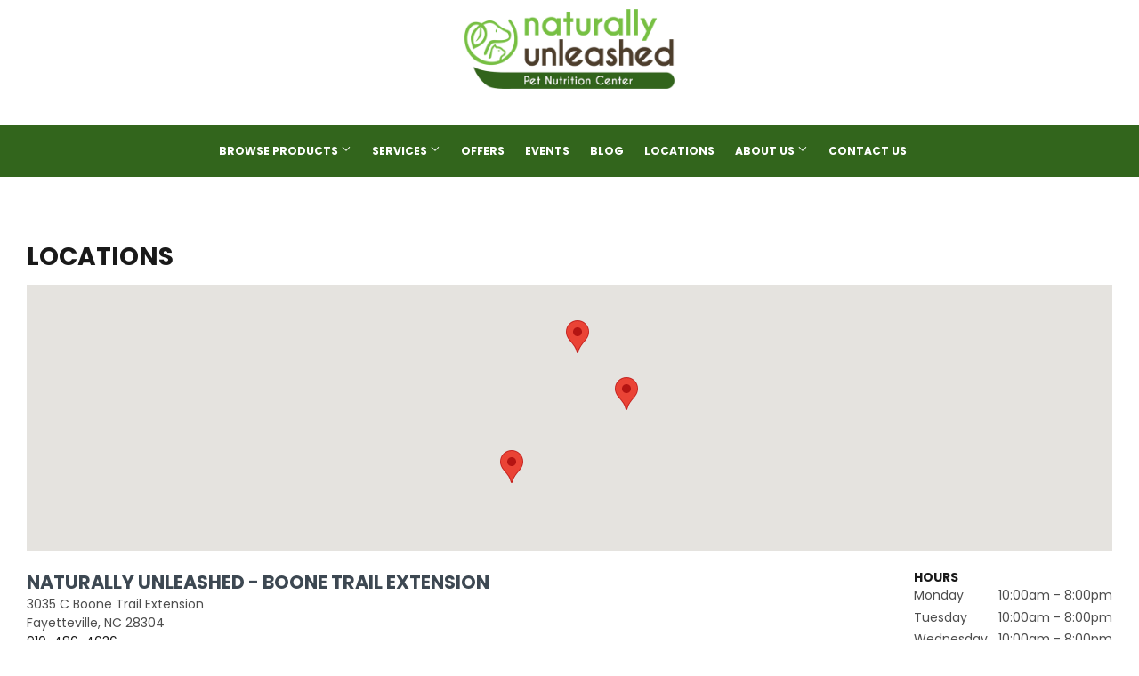

--- FILE ---
content_type: text/html; charset=utf-8
request_url: https://naturallyunleashed.com/a/pages/locations
body_size: 18144
content:
<!doctype html>
  <html class="no-touch no-js" lang="en">  
  <head>
  
    <script>(function(H){H.className=H.className.replace(/\bno-js\b/,'js')})(document.documentElement)</script>
    <!-- Basic page needs ================================================== -->
    <meta charset="utf-8">
    <meta http-equiv="X-UA-Compatible" content="IE=edge,chrome=1">
  
    
    <link rel="shortcut icon" href="//naturallyunleashed.com/cdn/shop/files/favicon_32x32.png?v=1646434668" type="image/png" />
    
  
      <!-- Title and description ================================================== --><title>
      
          
              Locations - Fayetteville, NC - Naturally Unleashed
      
      </title> 
  
    
  
    <!-- Product meta ================================================== -->
    <!-- /snippets/social-meta-tags.liquid -->




<meta property="og:site_name" content="Naturally Unleashed">
<meta property="og:url" content="https://naturallyunleashed.com/a/pages/locations">
<meta property="og:title" content="Naturally Unleashed">
<meta property="og:type" content="website">
<meta property="og:description" content="Naturally Unleashed">







<meta name="twitter:card" content="summary_large_image">
<meta name="twitter:title" content="Naturally Unleashed">
<meta name="twitter:description" content="Naturally Unleashed">

  
    <!-- Helpers ================================================== -->
    <link rel="canonical" href="https://naturallyunleashed.com/a/pages/locations">
    <meta name="viewport" content="width=device-width,initial-scale=1">
  
    <!-- CSS ================================================== -->
    <link href="//naturallyunleashed.com/cdn/shop/t/14/assets/theme.scss.css?v=121644500192476913111767634025" rel="stylesheet" type="text/css" media="all" />
  
    <!-- Shopify 2.0 Filters ================================================== -->
    <link href="//naturallyunleashed.com/cdn/shop/t/14/assets/nucleus-filters.css?v=18741491638300058381755233427" rel="stylesheet" type="text/css" media="all" />
    
    
    
    <!-- Font Awesome Pack ================================================== --> 
    <link rel="stylesheet" href="https://stackpath.bootstrapcdn.com/font-awesome/4.7.0/css/font-awesome.min.css">
    <script src="https://kit.fontawesome.com/ed3a46a42c.js" crossorigin="anonymous"></script>
    
    
    <!-- Slick CSS ================================================== -->
    <link href="//naturallyunleashed.com/cdn/shop/t/14/assets/slick.css?v=110957150458383492611708124483" rel="stylesheet" type="text/css" media="all" />
    <link href="//naturallyunleashed.com/cdn/shop/t/14/assets/slick-theme.css?v=50117490050685599561755233417" rel="stylesheet" type="text/css" media="all" />
    
    
    <!-- Header hook for plugins ================================================== -->
    <script>window.performance && window.performance.mark && window.performance.mark('shopify.content_for_header.start');</script><meta name="google-site-verification" content="2l7f9oUTnX8SkoDOw1G90qFNZpIbdR1o9id7MSGNnUw">
<meta id="shopify-digital-wallet" name="shopify-digital-wallet" content="/25599322/digital_wallets/dialog">
<link rel="alternate" hreflang="x-default" href="https://naturallyunleashed.com/a/pages/locations">
<link rel="alternate" hreflang="en" href="https://naturallyunleashed.com/a/pages/locations">
<link rel="alternate" hreflang="en-CA" href="https://naturallyunleashed.com/en-ca/a/pages/locations">
<script async="async" src="/checkouts/internal/preloads.js?locale=en-US"></script>
<script id="shopify-features" type="application/json">{"accessToken":"40dadba6283017b1eb09f0286b10d4e2","betas":["rich-media-storefront-analytics"],"domain":"naturallyunleashed.com","predictiveSearch":true,"shopId":25599322,"locale":"en"}</script>
<script>var Shopify = Shopify || {};
Shopify.shop = "naturally-unleashed.myshopify.com";
Shopify.locale = "en";
Shopify.currency = {"active":"USD","rate":"1.0"};
Shopify.country = "US";
Shopify.theme = {"name":"[Replica] Nucleus 2.1 (Autosync)","id":140655952111,"schema_name":"Supply","schema_version":"8.9.15","theme_store_id":null,"role":"main"};
Shopify.theme.handle = "null";
Shopify.theme.style = {"id":null,"handle":null};
Shopify.cdnHost = "naturallyunleashed.com/cdn";
Shopify.routes = Shopify.routes || {};
Shopify.routes.root = "/";</script>
<script type="module">!function(o){(o.Shopify=o.Shopify||{}).modules=!0}(window);</script>
<script>!function(o){function n(){var o=[];function n(){o.push(Array.prototype.slice.apply(arguments))}return n.q=o,n}var t=o.Shopify=o.Shopify||{};t.loadFeatures=n(),t.autoloadFeatures=n()}(window);</script>
<script defer="defer" async type="module" src="//naturallyunleashed.com/cdn/shopifycloud/shop-js/modules/v2/client.init-shop-cart-sync_C5BV16lS.en.esm.js"></script>
<script defer="defer" async type="module" src="//naturallyunleashed.com/cdn/shopifycloud/shop-js/modules/v2/chunk.common_CygWptCX.esm.js"></script>
<script type="module">
  await import("//naturallyunleashed.com/cdn/shopifycloud/shop-js/modules/v2/client.init-shop-cart-sync_C5BV16lS.en.esm.js");
await import("//naturallyunleashed.com/cdn/shopifycloud/shop-js/modules/v2/chunk.common_CygWptCX.esm.js");

  window.Shopify.SignInWithShop?.initShopCartSync?.({"fedCMEnabled":true,"windoidEnabled":true});

</script>
<script>(function() {
  var isLoaded = false;
  function asyncLoad() {
    if (isLoaded) return;
    isLoaded = true;
    var urls = ["\/\/www.powr.io\/powr.js?powr-token=naturally-unleashed.myshopify.com\u0026external-type=shopify\u0026shop=naturally-unleashed.myshopify.com","https:\/\/www.improvedcontactform.com\/icf.js?shop=naturally-unleashed.myshopify.com","\/\/www.powr.io\/powr.js?powr-token=naturally-unleashed.myshopify.com\u0026external-type=shopify\u0026shop=naturally-unleashed.myshopify.com","\/\/www.powr.io\/powr.js?powr-token=naturally-unleashed.myshopify.com\u0026external-type=shopify\u0026shop=naturally-unleashed.myshopify.com","https:\/\/cdn.ordersify.com\/sdk\/productalerts-shopify.js?shop=naturally-unleashed.myshopify.com","https:\/\/cdn.one.store\/javascript\/dist\/1.0\/jcr-widget.js?account_id=shopify:naturally-unleashed.myshopify.com\u0026shop=naturally-unleashed.myshopify.com","https:\/\/chimpstatic.com\/mcjs-connected\/js\/users\/d1e430d457b4b7256fe7aac23\/9bde1d2fe4cb778b10d422897.js?shop=naturally-unleashed.myshopify.com"];
    for (var i = 0; i < urls.length; i++) {
      var s = document.createElement('script');
      s.type = 'text/javascript';
      s.async = true;
      s.src = urls[i];
      var x = document.getElementsByTagName('script')[0];
      x.parentNode.insertBefore(s, x);
    }
  };
  if(window.attachEvent) {
    window.attachEvent('onload', asyncLoad);
  } else {
    window.addEventListener('load', asyncLoad, false);
  }
})();</script>
<script id="__st">var __st={"a":25599322,"offset":-18000,"reqid":"bca62518-06e9-43fc-bfb2-8585e14b5865-1768810456","pageurl":"naturallyunleashed.com\/a\/pages\/locations","u":"2d7168d117c2"};</script>
<script>window.ShopifyPaypalV4VisibilityTracking = true;</script>
<script id="captcha-bootstrap">!function(){'use strict';const t='contact',e='account',n='new_comment',o=[[t,t],['blogs',n],['comments',n],[t,'customer']],c=[[e,'customer_login'],[e,'guest_login'],[e,'recover_customer_password'],[e,'create_customer']],r=t=>t.map((([t,e])=>`form[action*='/${t}']:not([data-nocaptcha='true']) input[name='form_type'][value='${e}']`)).join(','),a=t=>()=>t?[...document.querySelectorAll(t)].map((t=>t.form)):[];function s(){const t=[...o],e=r(t);return a(e)}const i='password',u='form_key',d=['recaptcha-v3-token','g-recaptcha-response','h-captcha-response',i],f=()=>{try{return window.sessionStorage}catch{return}},m='__shopify_v',_=t=>t.elements[u];function p(t,e,n=!1){try{const o=window.sessionStorage,c=JSON.parse(o.getItem(e)),{data:r}=function(t){const{data:e,action:n}=t;return t[m]||n?{data:e,action:n}:{data:t,action:n}}(c);for(const[e,n]of Object.entries(r))t.elements[e]&&(t.elements[e].value=n);n&&o.removeItem(e)}catch(o){console.error('form repopulation failed',{error:o})}}const l='form_type',E='cptcha';function T(t){t.dataset[E]=!0}const w=window,h=w.document,L='Shopify',v='ce_forms',y='captcha';let A=!1;((t,e)=>{const n=(g='f06e6c50-85a8-45c8-87d0-21a2b65856fe',I='https://cdn.shopify.com/shopifycloud/storefront-forms-hcaptcha/ce_storefront_forms_captcha_hcaptcha.v1.5.2.iife.js',D={infoText:'Protected by hCaptcha',privacyText:'Privacy',termsText:'Terms'},(t,e,n)=>{const o=w[L][v],c=o.bindForm;if(c)return c(t,g,e,D).then(n);var r;o.q.push([[t,g,e,D],n]),r=I,A||(h.body.append(Object.assign(h.createElement('script'),{id:'captcha-provider',async:!0,src:r})),A=!0)});var g,I,D;w[L]=w[L]||{},w[L][v]=w[L][v]||{},w[L][v].q=[],w[L][y]=w[L][y]||{},w[L][y].protect=function(t,e){n(t,void 0,e),T(t)},Object.freeze(w[L][y]),function(t,e,n,w,h,L){const[v,y,A,g]=function(t,e,n){const i=e?o:[],u=t?c:[],d=[...i,...u],f=r(d),m=r(i),_=r(d.filter((([t,e])=>n.includes(e))));return[a(f),a(m),a(_),s()]}(w,h,L),I=t=>{const e=t.target;return e instanceof HTMLFormElement?e:e&&e.form},D=t=>v().includes(t);t.addEventListener('submit',(t=>{const e=I(t);if(!e)return;const n=D(e)&&!e.dataset.hcaptchaBound&&!e.dataset.recaptchaBound,o=_(e),c=g().includes(e)&&(!o||!o.value);(n||c)&&t.preventDefault(),c&&!n&&(function(t){try{if(!f())return;!function(t){const e=f();if(!e)return;const n=_(t);if(!n)return;const o=n.value;o&&e.removeItem(o)}(t);const e=Array.from(Array(32),(()=>Math.random().toString(36)[2])).join('');!function(t,e){_(t)||t.append(Object.assign(document.createElement('input'),{type:'hidden',name:u})),t.elements[u].value=e}(t,e),function(t,e){const n=f();if(!n)return;const o=[...t.querySelectorAll(`input[type='${i}']`)].map((({name:t})=>t)),c=[...d,...o],r={};for(const[a,s]of new FormData(t).entries())c.includes(a)||(r[a]=s);n.setItem(e,JSON.stringify({[m]:1,action:t.action,data:r}))}(t,e)}catch(e){console.error('failed to persist form',e)}}(e),e.submit())}));const S=(t,e)=>{t&&!t.dataset[E]&&(n(t,e.some((e=>e===t))),T(t))};for(const o of['focusin','change'])t.addEventListener(o,(t=>{const e=I(t);D(e)&&S(e,y())}));const B=e.get('form_key'),M=e.get(l),P=B&&M;t.addEventListener('DOMContentLoaded',(()=>{const t=y();if(P)for(const e of t)e.elements[l].value===M&&p(e,B);[...new Set([...A(),...v().filter((t=>'true'===t.dataset.shopifyCaptcha))])].forEach((e=>S(e,t)))}))}(h,new URLSearchParams(w.location.search),n,t,e,['guest_login'])})(!0,!0)}();</script>
<script integrity="sha256-4kQ18oKyAcykRKYeNunJcIwy7WH5gtpwJnB7kiuLZ1E=" data-source-attribution="shopify.loadfeatures" defer="defer" src="//naturallyunleashed.com/cdn/shopifycloud/storefront/assets/storefront/load_feature-a0a9edcb.js" crossorigin="anonymous"></script>
<script data-source-attribution="shopify.dynamic_checkout.dynamic.init">var Shopify=Shopify||{};Shopify.PaymentButton=Shopify.PaymentButton||{isStorefrontPortableWallets:!0,init:function(){window.Shopify.PaymentButton.init=function(){};var t=document.createElement("script");t.src="https://naturallyunleashed.com/cdn/shopifycloud/portable-wallets/latest/portable-wallets.en.js",t.type="module",document.head.appendChild(t)}};
</script>
<script data-source-attribution="shopify.dynamic_checkout.buyer_consent">
  function portableWalletsHideBuyerConsent(e){var t=document.getElementById("shopify-buyer-consent"),n=document.getElementById("shopify-subscription-policy-button");t&&n&&(t.classList.add("hidden"),t.setAttribute("aria-hidden","true"),n.removeEventListener("click",e))}function portableWalletsShowBuyerConsent(e){var t=document.getElementById("shopify-buyer-consent"),n=document.getElementById("shopify-subscription-policy-button");t&&n&&(t.classList.remove("hidden"),t.removeAttribute("aria-hidden"),n.addEventListener("click",e))}window.Shopify?.PaymentButton&&(window.Shopify.PaymentButton.hideBuyerConsent=portableWalletsHideBuyerConsent,window.Shopify.PaymentButton.showBuyerConsent=portableWalletsShowBuyerConsent);
</script>
<script data-source-attribution="shopify.dynamic_checkout.cart.bootstrap">document.addEventListener("DOMContentLoaded",(function(){function t(){return document.querySelector("shopify-accelerated-checkout-cart, shopify-accelerated-checkout")}if(t())Shopify.PaymentButton.init();else{new MutationObserver((function(e,n){t()&&(Shopify.PaymentButton.init(),n.disconnect())})).observe(document.body,{childList:!0,subtree:!0})}}));
</script>

<script>window.performance && window.performance.mark && window.performance.mark('shopify.content_for_header.end');</script>
  
    
    
  
    <script src="//naturallyunleashed.com/cdn/shop/t/14/assets/jquery-2.2.3.min.js?v=58211863146907186831708124353" type="text/javascript"></script>
    
    <!-- Slick JS ================================================== -->
    <script src="//naturallyunleashed.com/cdn/shop/t/14/assets/slick.min.js?v=64660063122997570531740091470" type="text/javascript"></script>
    
  
    <script src="//naturallyunleashed.com/cdn/shop/t/14/assets/lazysizes.min.js?v=8147953233334221341708124354" async="async"></script>
    <script src="//naturallyunleashed.com/cdn/shop/t/14/assets/vendor.js?v=20898211436179450461747878282" defer="defer"></script>
    <script src="//naturallyunleashed.com/cdn/shop/t/14/assets/theme.js?v=96385983037600549501767634024" defer="defer"></script>
    
    <style>
      .mortar-item {
        box-shadow:none; 
      }
    </style>
    
  
    
     <!-- Updated Script tag to enable the custom popup (the Jquery version of this plugin is deprecated, I had to source this from cloudflare to avoid needing to rewrite the Jquery to ES6 JavaScript -->
    <script type="text/javascript" src="https://cdnjs.cloudflare.com/ajax/libs/jquery-cookie/1.4.1/jquery.cookie.min.js"></script>
    <!--  End -->
   
  
    
    
    
    
     <script src="https://cdn.jsdelivr.net/npm/handlebars@4.7.7/dist/handlebars.min.js"></script>
    
    
    
  
    
  
    
  <link href="https://monorail-edge.shopifysvc.com" rel="dns-prefetch">
<script>(function(){if ("sendBeacon" in navigator && "performance" in window) {try {var session_token_from_headers = performance.getEntriesByType('navigation')[0].serverTiming.find(x => x.name == '_s').description;} catch {var session_token_from_headers = undefined;}var session_cookie_matches = document.cookie.match(/_shopify_s=([^;]*)/);var session_token_from_cookie = session_cookie_matches && session_cookie_matches.length === 2 ? session_cookie_matches[1] : "";var session_token = session_token_from_headers || session_token_from_cookie || "";function handle_abandonment_event(e) {var entries = performance.getEntries().filter(function(entry) {return /monorail-edge.shopifysvc.com/.test(entry.name);});if (!window.abandonment_tracked && entries.length === 0) {window.abandonment_tracked = true;var currentMs = Date.now();var navigation_start = performance.timing.navigationStart;var payload = {shop_id: 25599322,url: window.location.href,navigation_start,duration: currentMs - navigation_start,session_token,page_type: ""};window.navigator.sendBeacon("https://monorail-edge.shopifysvc.com/v1/produce", JSON.stringify({schema_id: "online_store_buyer_site_abandonment/1.1",payload: payload,metadata: {event_created_at_ms: currentMs,event_sent_at_ms: currentMs}}));}}window.addEventListener('pagehide', handle_abandonment_event);}}());</script>
<script id="web-pixels-manager-setup">(function e(e,d,r,n,o){if(void 0===o&&(o={}),!Boolean(null===(a=null===(i=window.Shopify)||void 0===i?void 0:i.analytics)||void 0===a?void 0:a.replayQueue)){var i,a;window.Shopify=window.Shopify||{};var t=window.Shopify;t.analytics=t.analytics||{};var s=t.analytics;s.replayQueue=[],s.publish=function(e,d,r){return s.replayQueue.push([e,d,r]),!0};try{self.performance.mark("wpm:start")}catch(e){}var l=function(){var e={modern:/Edge?\/(1{2}[4-9]|1[2-9]\d|[2-9]\d{2}|\d{4,})\.\d+(\.\d+|)|Firefox\/(1{2}[4-9]|1[2-9]\d|[2-9]\d{2}|\d{4,})\.\d+(\.\d+|)|Chrom(ium|e)\/(9{2}|\d{3,})\.\d+(\.\d+|)|(Maci|X1{2}).+ Version\/(15\.\d+|(1[6-9]|[2-9]\d|\d{3,})\.\d+)([,.]\d+|)( \(\w+\)|)( Mobile\/\w+|) Safari\/|Chrome.+OPR\/(9{2}|\d{3,})\.\d+\.\d+|(CPU[ +]OS|iPhone[ +]OS|CPU[ +]iPhone|CPU IPhone OS|CPU iPad OS)[ +]+(15[._]\d+|(1[6-9]|[2-9]\d|\d{3,})[._]\d+)([._]\d+|)|Android:?[ /-](13[3-9]|1[4-9]\d|[2-9]\d{2}|\d{4,})(\.\d+|)(\.\d+|)|Android.+Firefox\/(13[5-9]|1[4-9]\d|[2-9]\d{2}|\d{4,})\.\d+(\.\d+|)|Android.+Chrom(ium|e)\/(13[3-9]|1[4-9]\d|[2-9]\d{2}|\d{4,})\.\d+(\.\d+|)|SamsungBrowser\/([2-9]\d|\d{3,})\.\d+/,legacy:/Edge?\/(1[6-9]|[2-9]\d|\d{3,})\.\d+(\.\d+|)|Firefox\/(5[4-9]|[6-9]\d|\d{3,})\.\d+(\.\d+|)|Chrom(ium|e)\/(5[1-9]|[6-9]\d|\d{3,})\.\d+(\.\d+|)([\d.]+$|.*Safari\/(?![\d.]+ Edge\/[\d.]+$))|(Maci|X1{2}).+ Version\/(10\.\d+|(1[1-9]|[2-9]\d|\d{3,})\.\d+)([,.]\d+|)( \(\w+\)|)( Mobile\/\w+|) Safari\/|Chrome.+OPR\/(3[89]|[4-9]\d|\d{3,})\.\d+\.\d+|(CPU[ +]OS|iPhone[ +]OS|CPU[ +]iPhone|CPU IPhone OS|CPU iPad OS)[ +]+(10[._]\d+|(1[1-9]|[2-9]\d|\d{3,})[._]\d+)([._]\d+|)|Android:?[ /-](13[3-9]|1[4-9]\d|[2-9]\d{2}|\d{4,})(\.\d+|)(\.\d+|)|Mobile Safari.+OPR\/([89]\d|\d{3,})\.\d+\.\d+|Android.+Firefox\/(13[5-9]|1[4-9]\d|[2-9]\d{2}|\d{4,})\.\d+(\.\d+|)|Android.+Chrom(ium|e)\/(13[3-9]|1[4-9]\d|[2-9]\d{2}|\d{4,})\.\d+(\.\d+|)|Android.+(UC? ?Browser|UCWEB|U3)[ /]?(15\.([5-9]|\d{2,})|(1[6-9]|[2-9]\d|\d{3,})\.\d+)\.\d+|SamsungBrowser\/(5\.\d+|([6-9]|\d{2,})\.\d+)|Android.+MQ{2}Browser\/(14(\.(9|\d{2,})|)|(1[5-9]|[2-9]\d|\d{3,})(\.\d+|))(\.\d+|)|K[Aa][Ii]OS\/(3\.\d+|([4-9]|\d{2,})\.\d+)(\.\d+|)/},d=e.modern,r=e.legacy,n=navigator.userAgent;return n.match(d)?"modern":n.match(r)?"legacy":"unknown"}(),u="modern"===l?"modern":"legacy",c=(null!=n?n:{modern:"",legacy:""})[u],f=function(e){return[e.baseUrl,"/wpm","/b",e.hashVersion,"modern"===e.buildTarget?"m":"l",".js"].join("")}({baseUrl:d,hashVersion:r,buildTarget:u}),m=function(e){var d=e.version,r=e.bundleTarget,n=e.surface,o=e.pageUrl,i=e.monorailEndpoint;return{emit:function(e){var a=e.status,t=e.errorMsg,s=(new Date).getTime(),l=JSON.stringify({metadata:{event_sent_at_ms:s},events:[{schema_id:"web_pixels_manager_load/3.1",payload:{version:d,bundle_target:r,page_url:o,status:a,surface:n,error_msg:t},metadata:{event_created_at_ms:s}}]});if(!i)return console&&console.warn&&console.warn("[Web Pixels Manager] No Monorail endpoint provided, skipping logging."),!1;try{return self.navigator.sendBeacon.bind(self.navigator)(i,l)}catch(e){}var u=new XMLHttpRequest;try{return u.open("POST",i,!0),u.setRequestHeader("Content-Type","text/plain"),u.send(l),!0}catch(e){return console&&console.warn&&console.warn("[Web Pixels Manager] Got an unhandled error while logging to Monorail."),!1}}}}({version:r,bundleTarget:l,surface:e.surface,pageUrl:self.location.href,monorailEndpoint:e.monorailEndpoint});try{o.browserTarget=l,function(e){var d=e.src,r=e.async,n=void 0===r||r,o=e.onload,i=e.onerror,a=e.sri,t=e.scriptDataAttributes,s=void 0===t?{}:t,l=document.createElement("script"),u=document.querySelector("head"),c=document.querySelector("body");if(l.async=n,l.src=d,a&&(l.integrity=a,l.crossOrigin="anonymous"),s)for(var f in s)if(Object.prototype.hasOwnProperty.call(s,f))try{l.dataset[f]=s[f]}catch(e){}if(o&&l.addEventListener("load",o),i&&l.addEventListener("error",i),u)u.appendChild(l);else{if(!c)throw new Error("Did not find a head or body element to append the script");c.appendChild(l)}}({src:f,async:!0,onload:function(){if(!function(){var e,d;return Boolean(null===(d=null===(e=window.Shopify)||void 0===e?void 0:e.analytics)||void 0===d?void 0:d.initialized)}()){var d=window.webPixelsManager.init(e)||void 0;if(d){var r=window.Shopify.analytics;r.replayQueue.forEach((function(e){var r=e[0],n=e[1],o=e[2];d.publishCustomEvent(r,n,o)})),r.replayQueue=[],r.publish=d.publishCustomEvent,r.visitor=d.visitor,r.initialized=!0}}},onerror:function(){return m.emit({status:"failed",errorMsg:"".concat(f," has failed to load")})},sri:function(e){var d=/^sha384-[A-Za-z0-9+/=]+$/;return"string"==typeof e&&d.test(e)}(c)?c:"",scriptDataAttributes:o}),m.emit({status:"loading"})}catch(e){m.emit({status:"failed",errorMsg:(null==e?void 0:e.message)||"Unknown error"})}}})({shopId: 25599322,storefrontBaseUrl: "https://naturallyunleashed.com",extensionsBaseUrl: "https://extensions.shopifycdn.com/cdn/shopifycloud/web-pixels-manager",monorailEndpoint: "https://monorail-edge.shopifysvc.com/unstable/produce_batch",surface: "storefront-renderer",enabledBetaFlags: ["2dca8a86"],webPixelsConfigList: [{"id":"583237871","configuration":"{\"config\":\"{\\\"pixel_id\\\":\\\"AW-784948949\\\",\\\"target_country\\\":\\\"US\\\",\\\"gtag_events\\\":[{\\\"type\\\":\\\"page_view\\\",\\\"action_label\\\":\\\"AW-784948949\\\/C9u1CPiJ5pcBENW9pfYC\\\"},{\\\"type\\\":\\\"purchase\\\",\\\"action_label\\\":\\\"AW-784948949\\\/NTuECPuJ5pcBENW9pfYC\\\"},{\\\"type\\\":\\\"view_item\\\",\\\"action_label\\\":\\\"AW-784948949\\\/wmTfCLqK5pcBENW9pfYC\\\"},{\\\"type\\\":\\\"add_to_cart\\\",\\\"action_label\\\":\\\"AW-784948949\\\/A61MCL2K5pcBENW9pfYC\\\"},{\\\"type\\\":\\\"begin_checkout\\\",\\\"action_label\\\":\\\"AW-784948949\\\/LKJWCMCK5pcBENW9pfYC\\\"},{\\\"type\\\":\\\"search\\\",\\\"action_label\\\":\\\"AW-784948949\\\/WJb-CMOK5pcBENW9pfYC\\\"},{\\\"type\\\":\\\"add_payment_info\\\",\\\"action_label\\\":\\\"AW-784948949\\\/EEbICMaK5pcBENW9pfYC\\\"}],\\\"enable_monitoring_mode\\\":false}\"}","eventPayloadVersion":"v1","runtimeContext":"OPEN","scriptVersion":"b2a88bafab3e21179ed38636efcd8a93","type":"APP","apiClientId":1780363,"privacyPurposes":[],"dataSharingAdjustments":{"protectedCustomerApprovalScopes":["read_customer_address","read_customer_email","read_customer_name","read_customer_personal_data","read_customer_phone"]}},{"id":"160039151","configuration":"{\"pixel_id\":\"908441826011690\",\"pixel_type\":\"facebook_pixel\",\"metaapp_system_user_token\":\"-\"}","eventPayloadVersion":"v1","runtimeContext":"OPEN","scriptVersion":"ca16bc87fe92b6042fbaa3acc2fbdaa6","type":"APP","apiClientId":2329312,"privacyPurposes":["ANALYTICS","MARKETING","SALE_OF_DATA"],"dataSharingAdjustments":{"protectedCustomerApprovalScopes":["read_customer_address","read_customer_email","read_customer_name","read_customer_personal_data","read_customer_phone"]}},{"id":"78217455","eventPayloadVersion":"v1","runtimeContext":"LAX","scriptVersion":"1","type":"CUSTOM","privacyPurposes":["ANALYTICS"],"name":"Google Analytics tag (migrated)"},{"id":"shopify-app-pixel","configuration":"{}","eventPayloadVersion":"v1","runtimeContext":"STRICT","scriptVersion":"0450","apiClientId":"shopify-pixel","type":"APP","privacyPurposes":["ANALYTICS","MARKETING"]},{"id":"shopify-custom-pixel","eventPayloadVersion":"v1","runtimeContext":"LAX","scriptVersion":"0450","apiClientId":"shopify-pixel","type":"CUSTOM","privacyPurposes":["ANALYTICS","MARKETING"]}],isMerchantRequest: false,initData: {"shop":{"name":"Naturally Unleashed","paymentSettings":{"currencyCode":"USD"},"myshopifyDomain":"naturally-unleashed.myshopify.com","countryCode":"US","storefrontUrl":"https:\/\/naturallyunleashed.com"},"customer":null,"cart":null,"checkout":null,"productVariants":[],"purchasingCompany":null},},"https://naturallyunleashed.com/cdn","fcfee988w5aeb613cpc8e4bc33m6693e112",{"modern":"","legacy":""},{"shopId":"25599322","storefrontBaseUrl":"https:\/\/naturallyunleashed.com","extensionBaseUrl":"https:\/\/extensions.shopifycdn.com\/cdn\/shopifycloud\/web-pixels-manager","surface":"storefront-renderer","enabledBetaFlags":"[\"2dca8a86\"]","isMerchantRequest":"false","hashVersion":"fcfee988w5aeb613cpc8e4bc33m6693e112","publish":"custom","events":"[[\"page_viewed\",{}]]"});</script><script>
  window.ShopifyAnalytics = window.ShopifyAnalytics || {};
  window.ShopifyAnalytics.meta = window.ShopifyAnalytics.meta || {};
  window.ShopifyAnalytics.meta.currency = 'USD';
  var meta = {"page":{"requestId":"bca62518-06e9-43fc-bfb2-8585e14b5865-1768810456"}};
  for (var attr in meta) {
    window.ShopifyAnalytics.meta[attr] = meta[attr];
  }
</script>
<script class="analytics">
  (function () {
    var customDocumentWrite = function(content) {
      var jquery = null;

      if (window.jQuery) {
        jquery = window.jQuery;
      } else if (window.Checkout && window.Checkout.$) {
        jquery = window.Checkout.$;
      }

      if (jquery) {
        jquery('body').append(content);
      }
    };

    var hasLoggedConversion = function(token) {
      if (token) {
        return document.cookie.indexOf('loggedConversion=' + token) !== -1;
      }
      return false;
    }

    var setCookieIfConversion = function(token) {
      if (token) {
        var twoMonthsFromNow = new Date(Date.now());
        twoMonthsFromNow.setMonth(twoMonthsFromNow.getMonth() + 2);

        document.cookie = 'loggedConversion=' + token + '; expires=' + twoMonthsFromNow;
      }
    }

    var trekkie = window.ShopifyAnalytics.lib = window.trekkie = window.trekkie || [];
    if (trekkie.integrations) {
      return;
    }
    trekkie.methods = [
      'identify',
      'page',
      'ready',
      'track',
      'trackForm',
      'trackLink'
    ];
    trekkie.factory = function(method) {
      return function() {
        var args = Array.prototype.slice.call(arguments);
        args.unshift(method);
        trekkie.push(args);
        return trekkie;
      };
    };
    for (var i = 0; i < trekkie.methods.length; i++) {
      var key = trekkie.methods[i];
      trekkie[key] = trekkie.factory(key);
    }
    trekkie.load = function(config) {
      trekkie.config = config || {};
      trekkie.config.initialDocumentCookie = document.cookie;
      var first = document.getElementsByTagName('script')[0];
      var script = document.createElement('script');
      script.type = 'text/javascript';
      script.onerror = function(e) {
        var scriptFallback = document.createElement('script');
        scriptFallback.type = 'text/javascript';
        scriptFallback.onerror = function(error) {
                var Monorail = {
      produce: function produce(monorailDomain, schemaId, payload) {
        var currentMs = new Date().getTime();
        var event = {
          schema_id: schemaId,
          payload: payload,
          metadata: {
            event_created_at_ms: currentMs,
            event_sent_at_ms: currentMs
          }
        };
        return Monorail.sendRequest("https://" + monorailDomain + "/v1/produce", JSON.stringify(event));
      },
      sendRequest: function sendRequest(endpointUrl, payload) {
        // Try the sendBeacon API
        if (window && window.navigator && typeof window.navigator.sendBeacon === 'function' && typeof window.Blob === 'function' && !Monorail.isIos12()) {
          var blobData = new window.Blob([payload], {
            type: 'text/plain'
          });

          if (window.navigator.sendBeacon(endpointUrl, blobData)) {
            return true;
          } // sendBeacon was not successful

        } // XHR beacon

        var xhr = new XMLHttpRequest();

        try {
          xhr.open('POST', endpointUrl);
          xhr.setRequestHeader('Content-Type', 'text/plain');
          xhr.send(payload);
        } catch (e) {
          console.log(e);
        }

        return false;
      },
      isIos12: function isIos12() {
        return window.navigator.userAgent.lastIndexOf('iPhone; CPU iPhone OS 12_') !== -1 || window.navigator.userAgent.lastIndexOf('iPad; CPU OS 12_') !== -1;
      }
    };
    Monorail.produce('monorail-edge.shopifysvc.com',
      'trekkie_storefront_load_errors/1.1',
      {shop_id: 25599322,
      theme_id: 140655952111,
      app_name: "storefront",
      context_url: window.location.href,
      source_url: "//naturallyunleashed.com/cdn/s/trekkie.storefront.cd680fe47e6c39ca5d5df5f0a32d569bc48c0f27.min.js"});

        };
        scriptFallback.async = true;
        scriptFallback.src = '//naturallyunleashed.com/cdn/s/trekkie.storefront.cd680fe47e6c39ca5d5df5f0a32d569bc48c0f27.min.js';
        first.parentNode.insertBefore(scriptFallback, first);
      };
      script.async = true;
      script.src = '//naturallyunleashed.com/cdn/s/trekkie.storefront.cd680fe47e6c39ca5d5df5f0a32d569bc48c0f27.min.js';
      first.parentNode.insertBefore(script, first);
    };
    trekkie.load(
      {"Trekkie":{"appName":"storefront","development":false,"defaultAttributes":{"shopId":25599322,"isMerchantRequest":null,"themeId":140655952111,"themeCityHash":"12913044683561413380","contentLanguage":"en","currency":"USD","eventMetadataId":"3cde43be-e083-4908-bf39-3299e1e87742"},"isServerSideCookieWritingEnabled":true,"monorailRegion":"shop_domain","enabledBetaFlags":["65f19447"]},"Session Attribution":{},"S2S":{"facebookCapiEnabled":true,"source":"trekkie-storefront-renderer","apiClientId":580111}}
    );

    var loaded = false;
    trekkie.ready(function() {
      if (loaded) return;
      loaded = true;

      window.ShopifyAnalytics.lib = window.trekkie;

      var originalDocumentWrite = document.write;
      document.write = customDocumentWrite;
      try { window.ShopifyAnalytics.merchantGoogleAnalytics.call(this); } catch(error) {};
      document.write = originalDocumentWrite;

      window.ShopifyAnalytics.lib.page(null,{"requestId":"bca62518-06e9-43fc-bfb2-8585e14b5865-1768810456","shopifyEmitted":true});

      var match = window.location.pathname.match(/checkouts\/(.+)\/(thank_you|post_purchase)/)
      var token = match? match[1]: undefined;
      if (!hasLoggedConversion(token)) {
        setCookieIfConversion(token);
        
      }
    });


        var eventsListenerScript = document.createElement('script');
        eventsListenerScript.async = true;
        eventsListenerScript.src = "//naturallyunleashed.com/cdn/shopifycloud/storefront/assets/shop_events_listener-3da45d37.js";
        document.getElementsByTagName('head')[0].appendChild(eventsListenerScript);

})();</script>
  <script>
  if (!window.ga || (window.ga && typeof window.ga !== 'function')) {
    window.ga = function ga() {
      (window.ga.q = window.ga.q || []).push(arguments);
      if (window.Shopify && window.Shopify.analytics && typeof window.Shopify.analytics.publish === 'function') {
        window.Shopify.analytics.publish("ga_stub_called", {}, {sendTo: "google_osp_migration"});
      }
      console.error("Shopify's Google Analytics stub called with:", Array.from(arguments), "\nSee https://help.shopify.com/manual/promoting-marketing/pixels/pixel-migration#google for more information.");
    };
    if (window.Shopify && window.Shopify.analytics && typeof window.Shopify.analytics.publish === 'function') {
      window.Shopify.analytics.publish("ga_stub_initialized", {}, {sendTo: "google_osp_migration"});
    }
  }
</script>
<script
  defer
  src="https://naturallyunleashed.com/cdn/shopifycloud/perf-kit/shopify-perf-kit-3.0.4.min.js"
  data-application="storefront-renderer"
  data-shop-id="25599322"
  data-render-region="gcp-us-central1"
  data-page-type=""
  data-theme-instance-id="140655952111"
  data-theme-name="Supply"
  data-theme-version="8.9.15"
  data-monorail-region="shop_domain"
  data-resource-timing-sampling-rate="10"
  data-shs="true"
  data-shs-beacon="true"
  data-shs-export-with-fetch="true"
  data-shs-logs-sample-rate="1"
  data-shs-beacon-endpoint="https://naturallyunleashed.com/api/collect"
></script>
</head>
  
  <body id="naturally-unleashed" class="template-">
    
  
      <div id="shopify-section-header" class="shopify-section header-section"><!---- If The Page Template == "DALP" --->


<!---- If The Page Template != "DALP" ---->





 

<!--Announcement Bar Scheduling-->
<!--Announcement Bar Scheduling-->
<!--Announcement Bar Scheduling-->

  <!--Announcement Bar Scheduling-->
    <!--Announcement Bar Scheduling--> 
      <div class="notification-bar" style="background-color:#f9f9f9;">
        
      </div>
    <!--Announcement bar scheduling-->
  <!--Announcement bar scheduling--> 



<header class="site-header" role="banner" data-section-id="header" data-section-type="header-section">
  <style>
    @media (min-width: 769px) {
      .header-right-flex-wrapper {
        display: flex !important;
        align-items: flex-start !important;
        justify-content: flex-end !important;
        gap: 15px !important;
        flex-wrap: nowrap !important;
      }
      .header-right-content {
        display: flex !important;
        flex-direction: column !important;
        align-items: flex-end !important;
        gap: 10px !important;
        flex: 0 0 auto !important;
      }
      .header-cart-search-row {
        display: flex !important;
        align-items: center !important;
        gap: 15px !important;
      }
      .header-store-locator {
        flex-shrink: 0 !important;
        align-self: flex-start !important;
      }
      .header-cart-search-row .search-bar {
        max-width: 100% !important;
        min-width: 250px !important;
        flex: 1 1 auto !important;
      }
    }
    @media (max-width: 768px) {
      .logo-left-flex {
        display: flex !important;
        flex-direction: column !important;
        align-items: center !important;
        justify-content: center !important;
        text-align: center !important;
      }
      .logo-left-flex .header-logo,
      .logo-left-flex .header-logo__image {
        text-align: center !important;
        margin: 0 auto !important;
      }
    }
  </style>
  <div class="wrapper">
    
    
    
    <div class="logo-center">
      <div class="logo-center-wrap" style="display: flex; align-items: center; justify-content: space-between;">
        
        <!-- Left Column: Store Locator -->
        <div class="logo-center-left" style="flex: 0 0 auto; min-width: 200px;">
          
        </div>
        
        <!-- Center Column: Logo -->
        <div class="logo-center-middle" style="flex: 1; display: flex; justify-content: center;">
          
            <div class="h1 header-logo text-center" itemscope itemtype="http://schema.org/Organization">
          
            
            

            <a href="/" itemprop="url">
              <div class="lazyload__image-wrapper no-js header-logo__image" style="max-height:90px;">
                  <img class="lazyload js"
                    data-src="//naturallyunleashed.com/cdn/shop/files/NaturallyUnleashed_Ctr_cmyk_1131x433_3aa1ce78-68f4-478d-8e62-f8fe95450a66_{width}x.webp?v=1708124778"
                    data-widths="[180, 360, 540, 720, 900, 1080, 1296, 1512, 1728, 2048]"
                    data-aspectratio="2.6180555555555554"
                    data-sizes="auto"
                    alt="Naturally Unleashed logo"
                    style="height:90px;">
              </div>
              <noscript>
                
                <img src="//naturallyunleashed.com/cdn/shop/files/NaturallyUnleashed_Ctr_cmyk_1131x433_3aa1ce78-68f4-478d-8e62-f8fe95450a66_90x.webp?v=1708124778"
                  srcset="//naturallyunleashed.com/cdn/shop/files/NaturallyUnleashed_Ctr_cmyk_1131x433_3aa1ce78-68f4-478d-8e62-f8fe95450a66_90x.webp?v=1708124778 1x, //naturallyunleashed.com/cdn/shop/files/NaturallyUnleashed_Ctr_cmyk_1131x433_3aa1ce78-68f4-478d-8e62-f8fe95450a66_90x@2x.webp?v=1708124778 2x"
                  alt="Naturally Unleashed logo"
                  itemprop="logo"
                  style="max-height:90px;">
              </noscript>
            </a>
            <!--- Sponsor Logo --->
              
            
          
            </div>
          
        </div>
        
        <!-- Right Column: Site Header Text Links (only when nmr_local is true) -->
        <div class="logo-center-right" style="flex: 0 0 auto; min-width: 200px; display: flex; justify-content: flex-end; align-items: center;">
          
        </div>
        
      </div>

        <div class="text-center search-center">
          
            <div class="site-header--text-links">
              <span style="display: flex; align-items: center;">
                
            </span>
          </div>
          
          <br class="medium-down--hide">

        
   
        
      </div>
    </div>
    
    

  </div>
</header>



<div id="mobileNavBar">
  <div class="display-table-cell">
    <button class="menu-toggle mobileNavBar-link" aria-controls="navBar" aria-expanded="false"><span class="icon icon-hamburger" aria-hidden="true"></span><span class="sr-only">Menu</span></button>
  </div>
  <div class="display-table-cell">
    
  </div>
</div>

 



<nav class="nav-bar" id="navBar" role="navigation">
  
  <div class="wrapper">
    <form action="/search" method="get" class="search-bar" role="search">
  <input type="hidden" name="type" value="product">

  <input id="predictive-search" class="" type="search" autocomplete="off" name="q" value="" placeholder="Search all products..." aria-label="Search all products...">
  <button type="submit" class="search-bar--submit icon-fallback-text">
    <span class="icon icon-search" aria-hidden="true"></span>
    <span class="fallback-text">Search</span>
  </button>
  <div class="predictive-dropdown" id="dropdown">
    <div class="predictive-products-container" id="predictive-products"></div>
    <div class="predictive-collections-container" id="collections"></div>
    <div class="predictive-pages-container" id="predictive-pages"></div>
  </div>
</form>
 
<!-- Script to query API for predictive search here for now -->
 <script>
  // Function to clear Dropdown and input data
  function clearQuery(element) {
    document.getElementById(element).value = "";
    predictiveDropDown.style.display = "none";
  }
  
  let specifiedElement = document.getElementById('predictive-search');
  let otherElement = document.getElementById('dropdown')
  document.addEventListener('click', function(event) {
    let isClickInside = specifiedElement.contains(event.target);
    let otherClickInside = otherElement.contains(event.target);
    let inputData = document.getElementById("predictive-search").value;

    if (!isClickInside && !otherClickInside) {
      document.getElementById("dropdown").style.display = "none";
    }
    else if(isClickInside && inputData !== "") {
      document.getElementById("dropdown").style.display = "block";
    };
  })
  // ** SELECTORS **
  let predictiveSearch = document.getElementById("predictive-search");
  predictiveDropDown = document.getElementById("dropdown");
  predictiveCollections = document.getElementById('collections');
  predictivePages = document.getElementById('predictive-pages');
  predictiveProducts = document.getElementById('predictive-products');
  // -----------------------------------------------------------------
  // Load the entire function on DOMContentLoad
  document.addEventListener("DOMContentLoaded", loadData);
  function loadData() { 
    // Add keyup event listener to fire ajax request to API 
    predictiveSearch.addEventListener('keyup', retrieveData)
    function retrieveData() {
      // Pull value from input given by user
      let data = predictiveSearch.value;
      // Fetch Data from Database using the query we pulled from user input
      if(data) {
        predictiveDropDown.style.display = "block";
        let queriedData = fetch(`/search/suggest.json?q=${data}&resources[type]=page,product,article,collection&resources[limit]=4&resources[options][unavailable_products]=last`)
        // Render that data
        .then(res => res.json()).then(final => {
          const finalData = final.resources.results;
          if(finalData.collections.length > 0) {
            predictiveCollections.innerHTML = `<h2>Collections</h2>` +
              finalData.collections.map(item => {
              return  `<ul><li><a class="exclude-color-link" href=${item.url}>${item.title}</a></li></ul>`
            }).join("")
          }
          else {
            predictiveCollections.innerHTML = "<h2>Collections</h2><p>No Results</p>";
          }
          if(finalData.pages.length > 0) {
            predictivePages.innerHTML = `<h2>Pages</h2>` + 
              finalData.pages.map(page => {
              return  `<ul><li><a href=${page.url}>${page.title}</a></li></ul>`
            }).join("")
          }
          else {
            predictivePages.innerHTML = "<h2>Pages</h2><p>No Results</p>";
          }
    if(finalData.products.length > 0) {
            predictiveProducts.innerHTML = `<h2>Products</h2>` + 
              finalData.products.map(product => {
              // Strip HTML tags from the product body using Regex and replace
              const cleanBody = product.body.replace(/(<([^>]+)>)/gi, "");
			  // Slice off characters to reasonable length
              const productInfo = cleanBody.slice(0, 120);
              return `<ul>
						<li>
							<div class="predictive-image-wrap">
                              ${(product.featured_image && product.featured_image.url) ? `<img src="${product.featured_image.url}" alt="${product.featured_image.alt}" />` : ''}
                            </div>
							<div>
	                        	<a class="exclude-color-link" href=${product.url}>${product.title.trim().toLowerCase().replace(/\w\S*/g, (w) => (w.replace(/^\w/, (c) => c.toUpperCase())))}</a>
							</div>
  						</li>
  					  </ul>`
            }).join("")
          }
          else {
            predictiveProducts.innerHTML = "<h2>Products</h2><p>No Results</p>";
          }
        })
      }
      else if(!data) {
        predictiveDropDown.style.display = "none";
      }
    }
  }
</script>
    <div id="mobileNavHeader">
    <div class="display-table-cell">
    <button class="menu-toggle mobileNavBar-link" aria-controls="navBar" aria-expanded="true">
        <svg aria-label="close menu" style="height:25px;" xmlns="http://www.w3.org/2000/svg" class="h-6 w-6" fill="none" viewBox="0 0 24 24" stroke="currentColor" stroke-width="2">
          <path stroke-linecap="round" stroke-linejoin="round" d="M6 18L18 6M6 6l12 12" />
        </svg>
      </button>
  </div>
  <div class="display-table-cell">
    
    
    
  </div>
</div>

<ul class="mobile-nav" id="MobileNav">

  
  
    
      
      
      
      
        
        <li
          class="mobile-nav--has-dropdown "
          aria-haspopup="true">
          <a
            href="https://naturallyunleashed.com/collections/all"
            class="mobile-nav--link"
            data-meganav-type="parent"
            >
              Browse Products
          </a>
          <button class="icon icon-arrow-down mobile-nav--button"
            aria-expanded="false"
            aria-label="Browse Products Menu">
          </button>
          <ul
            id="MenuParent-1"
            class="mobile-nav--dropdown "
            data-meganav-dropdown>
            
              
                <li>
                  <a
                    href="https://naturallyunleashed.com/collections/all?filter.p.m.catalyst.subcategories=Apparel"
                    class="mobile-nav--link"
                    data-meganav-type="child"
                    >
                      Apparel
                  </a>
                </li>
              
            
              
                <li>
                  <a
                    href="https://naturallyunleashed.com/collections/all?sort_by=&filter.p.m.catalyst.subcategories=Beds%20Crates%20%26%20Gates"
                    class="mobile-nav--link"
                    data-meganav-type="child"
                    >
                      Beds, Crates &amp; Gates
                  </a>
                </li>
              
            
              
                <li>
                  <a
                    href="https://naturallyunleashed.com/collections/all?sort_by=&filter.p.m.catalyst.subcategories=Bowls%20%26%20Feeders"
                    class="mobile-nav--link"
                    data-meganav-type="child"
                    >
                      Bowls &amp; Feeders
                  </a>
                </li>
              
            
              
                <li>
                  <a
                    href="https://naturallyunleashed.com/collections/all?sort_by=&filter.p.m.catalyst.subcategories=Cleaning%20%26%20Potty"
                    class="mobile-nav--link"
                    data-meganav-type="child"
                    >
                      Cleaning &amp; Potty
                  </a>
                </li>
              
            
              
                <li>
                  <a
                    href="https://naturallyunleashed.com/collections/all?sort_by=&filter.p.m.catalyst.subcategories=Dry%20Food"
                    class="mobile-nav--link"
                    data-meganav-type="child"
                    >
                      Dry Food
                  </a>
                </li>
              
            
              
                <li>
                  <a
                    href="https://naturallyunleashed.com/collections/all?sort_by=&filter.p.m.catalyst.subcategories=Flea%20%26%20Tick"
                    class="mobile-nav--link"
                    data-meganav-type="child"
                    >
                      Flea &amp; Tick
                  </a>
                </li>
              
            
              
                <li>
                  <a
                    href="https://naturallyunleashed.com/collections/all?sort_by=&filter.p.m.catalyst.subcategories=Freeze-Dried%20Food"
                    class="mobile-nav--link"
                    data-meganav-type="child"
                    >
                      Freeze-Dried Food
                  </a>
                </li>
              
            
              
                <li>
                  <a
                    href="https://naturallyunleashed.com/collections/all?sort_by=&filter.p.m.catalyst.subcategories=Grooming"
                    class="mobile-nav--link"
                    data-meganav-type="child"
                    >
                      Grooming Products
                  </a>
                </li>
              
            
              
                <li>
                  <a
                    href="https://naturallyunleashed.com/collections/all?sort_by=&filter.p.m.catalyst.subcategories=Leashes%20Collars%20%26%20Training"
                    class="mobile-nav--link"
                    data-meganav-type="child"
                    >
                      Leashes, Collars &amp; Training
                  </a>
                </li>
              
            
          </ul>
        </li>
      
    
  
    
      
      
      
      
        
        <li
          class="mobile-nav--has-dropdown "
          aria-haspopup="true">
          <a
            href="#"
            class="mobile-nav--link"
            data-meganav-type="parent"
            >
              Services
          </a>
          <button class="icon icon-arrow-down mobile-nav--button"
            aria-expanded="false"
            aria-label="Services Menu">
          </button>
          <ul
            id="MenuParent-2"
            class="mobile-nav--dropdown "
            data-meganav-dropdown>
            
              
                <li>
                  <a
                    href="/pages/grooming"
                    class="mobile-nav--link"
                    data-meganav-type="child"
                    >
                      Grooming
                  </a>
                </li>
              
            
          </ul>
        </li>
      
    
  
    
      <li>
        <a
          href="/a/pages/offers"
          class="mobile-nav--link"
          data-meganav-type="child"
          >
            Offers
        </a>
      </li>
    
  
    
      <li>
        <a
          href="/a/pages/events"
          class="mobile-nav--link"
          data-meganav-type="child"
          >
            Events
        </a>
      </li>
    
  
    
      <li>
        <a
          href="/blogs/news"
          class="mobile-nav--link"
          data-meganav-type="child"
          >
            Blog
        </a>
      </li>
    
  
    
      <li class="mobile-nav--active">
        <a
          href="/a/pages/locations"
          class="mobile-nav--link"
          data-meganav-type="child"
          aria-current="page">
            Locations
        </a>
      </li>
    
  
    
      
      
      
      
        
        <li
          class="mobile-nav--has-dropdown "
          aria-haspopup="true">
          <a
            href="/pages/about-us"
            class="mobile-nav--link"
            data-meganav-type="parent"
            >
              About Us
          </a>
          <button class="icon icon-arrow-down mobile-nav--button"
            aria-expanded="false"
            aria-label="About Us Menu">
          </button>
          <ul
            id="MenuParent-7"
            class="mobile-nav--dropdown "
            data-meganav-dropdown>
            
              
                <li>
                  <a
                    href="/pages/about-us"
                    class="mobile-nav--link"
                    data-meganav-type="child"
                    >
                      About Us
                  </a>
                </li>
              
            
              
                <li>
                  <a
                    href="https://naturallyunleashed.com/pages/careers"
                    class="mobile-nav--link"
                    data-meganav-type="child"
                    >
                      Careers
                  </a>
                </li>
              
            
              
                <li>
                  <a
                    href="/pages/prayers"
                    class="mobile-nav--link"
                    data-meganav-type="child"
                    >
                      Prayer Requests
                  </a>
                </li>
              
            
              
                <li>
                  <a
                    href="/pages/faqs"
                    class="mobile-nav--link"
                    data-meganav-type="child"
                    >
                      FAQs
                  </a>
                </li>
              
            
              
                <li>
                  <a
                    href="/pages/reviews"
                    class="mobile-nav--link"
                    data-meganav-type="child"
                    >
                      Reviews
                  </a>
                </li>
              
            
          </ul>
        </li>
      
    
  
    
      <li>
        <a
          href="/pages/contact"
          class="mobile-nav--link"
          data-meganav-type="child"
          >
            Contact Us
        </a>
      </li>
    
  

  

  <!-- Contact Information Section -->
  
</ul>
    <ul class="site-nav text-center" id="AccessibleNav" style="position:relative;">
  
    
      
  
      
  
      <li
        class="parent-nav-item site-nav--has-dropdown "
        id="browse-products"
        aria-haspopup="true">
        <a
          href="https://naturallyunleashed.com/collections/all"
          class="site-nav--link parent-nav-link"
          data-meganav-type="parent"
          aria-controls="MenuParent-1"
          aria-expanded="false"
          >
            Browse Products
            <span class="icon icon-arrow-down" aria-hidden="true"></span>
        </a>
        <ul
          id="MenuParent-1"
          class="site-nav--dropdown "
          data-meganav-dropdown>
          
            
              <li>
                <a
                  href="https://naturallyunleashed.com/collections/all?filter.p.m.catalyst.subcategories=Apparel"
                  class="site-nav--link"
                  data-meganav-type="child"
                  
                  tabindex="-1">
                    Apparel
                </a>
              </li>
            
          
            
              <li>
                <a
                  href="https://naturallyunleashed.com/collections/all?sort_by=&filter.p.m.catalyst.subcategories=Beds%20Crates%20%26%20Gates"
                  class="site-nav--link"
                  data-meganav-type="child"
                  
                  tabindex="-1">
                    Beds, Crates &amp; Gates
                </a>
              </li>
            
          
            
              <li>
                <a
                  href="https://naturallyunleashed.com/collections/all?sort_by=&filter.p.m.catalyst.subcategories=Bowls%20%26%20Feeders"
                  class="site-nav--link"
                  data-meganav-type="child"
                  
                  tabindex="-1">
                    Bowls &amp; Feeders
                </a>
              </li>
            
          
            
              <li>
                <a
                  href="https://naturallyunleashed.com/collections/all?sort_by=&filter.p.m.catalyst.subcategories=Cleaning%20%26%20Potty"
                  class="site-nav--link"
                  data-meganav-type="child"
                  
                  tabindex="-1">
                    Cleaning &amp; Potty
                </a>
              </li>
            
          
            
              <li>
                <a
                  href="https://naturallyunleashed.com/collections/all?sort_by=&filter.p.m.catalyst.subcategories=Dry%20Food"
                  class="site-nav--link"
                  data-meganav-type="child"
                  
                  tabindex="-1">
                    Dry Food
                </a>
              </li>
            
          
            
              <li>
                <a
                  href="https://naturallyunleashed.com/collections/all?sort_by=&filter.p.m.catalyst.subcategories=Flea%20%26%20Tick"
                  class="site-nav--link"
                  data-meganav-type="child"
                  
                  tabindex="-1">
                    Flea &amp; Tick
                </a>
              </li>
            
          
            
              <li>
                <a
                  href="https://naturallyunleashed.com/collections/all?sort_by=&filter.p.m.catalyst.subcategories=Freeze-Dried%20Food"
                  class="site-nav--link"
                  data-meganav-type="child"
                  
                  tabindex="-1">
                    Freeze-Dried Food
                </a>
              </li>
            
          
            
              <li>
                <a
                  href="https://naturallyunleashed.com/collections/all?sort_by=&filter.p.m.catalyst.subcategories=Grooming"
                  class="site-nav--link"
                  data-meganav-type="child"
                  
                  tabindex="-1">
                    Grooming Products
                </a>
              </li>
            
          
            
              <li>
                <a
                  href="https://naturallyunleashed.com/collections/all?sort_by=&filter.p.m.catalyst.subcategories=Leashes%20Collars%20%26%20Training"
                  class="site-nav--link"
                  data-meganav-type="child"
                  
                  tabindex="-1">
                    Leashes, Collars &amp; Training
                </a>
              </li>
            
          
        </ul>
      </li>
      
    
  
    
      
  
      
  
      <li
        class="parent-nav-item site-nav--has-dropdown "
        id="services"
        aria-haspopup="true">
        <a
          href="#"
          class="site-nav--link parent-nav-link"
          data-meganav-type="parent"
          aria-controls="MenuParent-2"
          aria-expanded="false"
          >
            Services
            <span class="icon icon-arrow-down" aria-hidden="true"></span>
        </a>
        <ul
          id="MenuParent-2"
          class="site-nav--dropdown "
          data-meganav-dropdown>
          
            
              <li>
                <a
                  href="/pages/grooming"
                  class="site-nav--link"
                  data-meganav-type="child"
                  
                  tabindex="-1">
                    Grooming
                </a>
              </li>
            
          
        </ul>
      </li>
      
    
  
    
  
      
      <li class="parent-nav-item">
        <a
          href="/a/pages/offers"
          class="site-nav--link parent-nav-link"
          data-meganav-type="child"
          >
            Offers
        </a>
      </li>
      
    
  
    
  
      
      <li class="parent-nav-item">
        <a
          href="/a/pages/events"
          class="site-nav--link parent-nav-link"
          data-meganav-type="child"
          >
            Events
        </a>
      </li>
      
    
  
    
  
      
      <li class="parent-nav-item">
        <a
          href="/blogs/news"
          class="site-nav--link parent-nav-link"
          data-meganav-type="child"
          >
            Blog
        </a>
      </li>
      
    
  
    
  
      
      <li class="parent-nav-item site-nav--active">
        <a
          href="/a/pages/locations"
          class="site-nav--link parent-nav-link"
          data-meganav-type="child"
          aria-current="page">
            Locations
        </a>
      </li>
      
    
  
    
      
  
      
  
      <li
        class="parent-nav-item site-nav--has-dropdown "
        id="about-us"
        aria-haspopup="true">
        <a
          href="/pages/about-us"
          class="site-nav--link parent-nav-link"
          data-meganav-type="parent"
          aria-controls="MenuParent-7"
          aria-expanded="false"
          >
            About Us
            <span class="icon icon-arrow-down" aria-hidden="true"></span>
        </a>
        <ul
          id="MenuParent-7"
          class="site-nav--dropdown "
          data-meganav-dropdown>
          
            
              <li>
                <a
                  href="/pages/about-us"
                  class="site-nav--link"
                  data-meganav-type="child"
                  
                  tabindex="-1">
                    About Us
                </a>
              </li>
            
          
            
              <li>
                <a
                  href="https://naturallyunleashed.com/pages/careers"
                  class="site-nav--link"
                  data-meganav-type="child"
                  
                  tabindex="-1">
                    Careers
                </a>
              </li>
            
          
            
              <li>
                <a
                  href="/pages/prayers"
                  class="site-nav--link"
                  data-meganav-type="child"
                  
                  tabindex="-1">
                    Prayer Requests
                </a>
              </li>
            
          
            
              <li>
                <a
                  href="/pages/faqs"
                  class="site-nav--link"
                  data-meganav-type="child"
                  
                  tabindex="-1">
                    FAQs
                </a>
              </li>
            
          
            
              <li>
                <a
                  href="/pages/reviews"
                  class="site-nav--link"
                  data-meganav-type="child"
                  
                  tabindex="-1">
                    Reviews
                </a>
              </li>
            
          
        </ul>
      </li>
      
    
  
    
  
      
      <li class="parent-nav-item">
        <a
          href="/pages/contact"
          class="site-nav--link parent-nav-link"
          data-meganav-type="child"
          >
            Contact Us
        </a>
      </li>
      
    
  
  

  
    
      <li class="customer-navlink large--hide"><a href="https://shopify.com/25599322/account?locale=en&amp;region_country=US" id="customer_login_link">Sign In</a></li>
      <li class="customer-navlink large--hide"><a href="https://shopify.com/25599322/account?locale=en" id="customer_register_link">Create an Account</a></li>
    
  
</ul>


<style>
  .site-nav .parent-nav-item:nth-child( ) {
    background-color:#32651c;
    color:#ffffff
  }
  .site-nav .parent-nav-item:nth-child() .parent-nav-link{
    color:#ffffff;
  }
  
  .site-nav .parent-nav-item:nth-child() .parent-nav-link::before {
    display: inline-block;
    text-rendering: auto;
    -webkit-font-smoothing: antialiased;
    font: var(--fa-font-solid);
    font-weight: 900; 
    content: "\";
    margin-right:2px;
    }
</style>




  </div>
</nav>



  
  



</div>
  
      
        <div class="metastock-selected-location-container" style="display:none;">
    <button class="metastock-selected-location-link metastock-header"
       onclick="MetastockFlyout.toggle()"
       aria-label="View all stores" tabindex="0"
    >
        <span class="metastock-my-store">My Store:</span>
        <span class="js-metastock-store-name">Loading...</span>
        <span class="metastock-my-store-icon">
            <svg class="metastock-icon metastock-icon-location" xmlns="http://www.w3.org/2000/svg" viewBox="0 0 384 512"><!--!Font Awesome Free 6.7.2 by @fontawesome - https://fontawesome.com License - https://fontawesome.com/license/free Copyright 2025 Fonticons, Inc.--><path d="M215.7 499.2C267 435 384 279.4 384 192C384 86 298 0 192 0S0 86 0 192c0 87.4 117 243 168.3 307.2c12.3 15.3 35.1 15.3 47.4 0zM192 128a64 64 0 1 1 0 128 64 64 0 1 1 0-128z"/></svg>
        </span>
    </button>
</div>
      
    
    <main class="wrapper main-content main-content--no-template" role="main">
  
      <link href="https://cdnjs.cloudflare.com/ajax/libs/tailwindcss/0.7.4/tailwind.min.css" rel="stylesheet">
<link href="https://fonts.googleapis.com/css?family=Fira+Sans" rel="stylesheet">
<link href="https://mortar.foundationalapps.com/themes/cornerstone/css/theme.css" rel="stylesheet">

<div class="theme-cornerstone">
        <div class="container mx-auto mt-5 mb-10 leading-normal">
        

        <div class="flex mb-3">
            <div class="w-3/4">
                <h1>
                    Locations
                </h1>
            </div>
        </div>

                    <div id="map-wrapper">
                <div id="map" aria-hidden="true" class="locations-map cornerstonetemplate"></div>
    <script>
        function initMap() {

            var bounds = new google.maps.LatLngBounds();

            var map = new google.maps.Map(document.getElementById('map'), { maxZoom: 16});

                        var marker_118 = new google.maps.Marker({
                    position: {lat: 35.0288673, lng: -78.9251737},
                    map: map
                });
            bounds.extend(marker_118.position);
                        var marker_119 = new google.maps.Marker({
                    position: {lat: 35.0646689, lng: -78.9628215},
                    map: map
                });
            bounds.extend(marker_119.position);
                        var marker_120 = new google.maps.Marker({
                    position: {lat: 34.9827776, lng: -79.013488},
                    map: map
                });
            bounds.extend(marker_120.position);
            
            map.fitBounds(bounds);
        }
    </script>
    <script async defer
            src="https://maps.googleapis.com/maps/api/js?key=AIzaSyB28T7zY6jLhkAhe4IBZKlVuDorXiafrs4&loading=async&callback=initMap">
    </script>
            </div>
        
        <div class="flex flex-col flex-wrap">

                            <div itemscope itemtype="http://schema.org/LocalBusiness" class="mortar-item">
        <div class="flex flex-col md:flex-row">
                <div class="flex-1">
            <h2>
                <span itemprop="name">
                                            <a href="/a/pages/locations/118/naturally-unleashed-boone-trail-extension" class="text-grey-darkest no-underline">Naturally Unleashed - Boone Trail Extension</a>
                                    </span>
            </h2>
            <div itemprop="address" itemscope itemtype="http://schema.org/PostalAddress">
                <span itemprop="streetAddress">3035 C Boone Trail Extension </span><br>
                <span itemprop="addressLocality">Fayetteville</span>,
                <span itemprop="addressRegion">NC</span>
                <span itemprop="postalCode">28304</span>
            </div>
                            
                <span itemprop="telephone">
                                            <a href="tel:9104864636">910-486-4636</a>
                                    </span><br>
                                            </div>

        <div class="flex-none">
                            <h4>Hours</h4>
                <ul class="list-reset">
                                            <li class="list-group-item">
                            <div itemprop="openingHours"
                                 content="Monday 10:00am - 8:00pm"
                            >
                                Monday
                                <div class="float-right ml-3">
                                    10:00am - 8:00pm
                                </div>
                            </div>
                        </li>
                                            <li class="list-group-item">
                            <div itemprop="openingHours"
                                 content="Tuesday 10:00am - 8:00pm"
                            >
                                Tuesday
                                <div class="float-right ml-3">
                                    10:00am - 8:00pm
                                </div>
                            </div>
                        </li>
                                            <li class="list-group-item">
                            <div itemprop="openingHours"
                                 content="Wednesday 10:00am - 8:00pm"
                            >
                                Wednesday
                                <div class="float-right ml-3">
                                    10:00am - 8:00pm
                                </div>
                            </div>
                        </li>
                                            <li class="list-group-item">
                            <div itemprop="openingHours"
                                 content="Thursday 10:00am - 8:00pm"
                            >
                                Thursday
                                <div class="float-right ml-3">
                                    10:00am - 8:00pm
                                </div>
                            </div>
                        </li>
                                            <li class="list-group-item">
                            <div itemprop="openingHours"
                                 content="Friday 10:00am - 8:00pm"
                            >
                                Friday
                                <div class="float-right ml-3">
                                    10:00am - 8:00pm
                                </div>
                            </div>
                        </li>
                                            <li class="list-group-item">
                            <div itemprop="openingHours"
                                 content="Saturday 10:00am - 8:00pm"
                            >
                                Saturday
                                <div class="float-right ml-3">
                                    10:00am - 8:00pm
                                </div>
                            </div>
                        </li>
                                            <li class="list-group-item">
                            <div itemprop="openingHours"
                                 content="Sunday Closed"
                            >
                                Sunday
                                <div class="float-right ml-3">
                                    Closed
                                </div>
                            </div>
                        </li>
                                    </ul>
                    </div>
    </div>
</div>
                <hr>
                            <div itemscope itemtype="http://schema.org/LocalBusiness" class="mortar-item">
        <div class="flex flex-col md:flex-row">
                <div class="flex-1">
            <h2>
                <span itemprop="name">
                                            <a href="/a/pages/locations/119/naturally-unleashed-glensford" class="text-grey-darkest no-underline">Naturally Unleashed - Glensford</a>
                                    </span>
            </h2>
            <div itemprop="address" itemscope itemtype="http://schema.org/PostalAddress">
                <span itemprop="streetAddress">330 Glensford Drive  <br />#109 </span><br>
                <span itemprop="addressLocality">Fayetteville</span>,
                <span itemprop="addressRegion">NC</span>
                <span itemprop="postalCode">28314</span>
            </div>
                            
                <span itemprop="telephone">
                                            <a href="tel:9108681556">910-868-1556</a>
                                    </span><br>
                                            </div>

        <div class="flex-none">
                            <h4>Hours</h4>
                <ul class="list-reset">
                                            <li class="list-group-item">
                            <div itemprop="openingHours"
                                 content="Monday 10:00am - 8:00pm"
                            >
                                Monday
                                <div class="float-right ml-3">
                                    10:00am - 8:00pm
                                </div>
                            </div>
                        </li>
                                            <li class="list-group-item">
                            <div itemprop="openingHours"
                                 content="Tuesday 10:00am - 8:00pm"
                            >
                                Tuesday
                                <div class="float-right ml-3">
                                    10:00am - 8:00pm
                                </div>
                            </div>
                        </li>
                                            <li class="list-group-item">
                            <div itemprop="openingHours"
                                 content="Wednesday 10:00am - 8:00pm"
                            >
                                Wednesday
                                <div class="float-right ml-3">
                                    10:00am - 8:00pm
                                </div>
                            </div>
                        </li>
                                            <li class="list-group-item">
                            <div itemprop="openingHours"
                                 content="Thursday 10:00am - 8:00pm"
                            >
                                Thursday
                                <div class="float-right ml-3">
                                    10:00am - 8:00pm
                                </div>
                            </div>
                        </li>
                                            <li class="list-group-item">
                            <div itemprop="openingHours"
                                 content="Friday 10:00am - 8:00pm"
                            >
                                Friday
                                <div class="float-right ml-3">
                                    10:00am - 8:00pm
                                </div>
                            </div>
                        </li>
                                            <li class="list-group-item">
                            <div itemprop="openingHours"
                                 content="Saturday 10:00am - 8:00pm"
                            >
                                Saturday
                                <div class="float-right ml-3">
                                    10:00am - 8:00pm
                                </div>
                            </div>
                        </li>
                                            <li class="list-group-item">
                            <div itemprop="openingHours"
                                 content="Sunday 12:00pm - 6:00pm"
                            >
                                Sunday
                                <div class="float-right ml-3">
                                    12:00pm - 6:00pm
                                </div>
                            </div>
                        </li>
                                    </ul>
                    </div>
    </div>
</div>
                <hr>
                            <div itemscope itemtype="http://schema.org/LocalBusiness" class="mortar-item">
        <div class="flex flex-col md:flex-row">
                <div class="flex-1">
            <h2>
                <span itemprop="name">
                                            <a href="/a/pages/locations/120/naturally-unleashed-traemoor-village" class="text-grey-darkest no-underline">Naturally Unleashed - Traemoor Village</a>
                                    </span>
            </h2>
            <div itemprop="address" itemscope itemtype="http://schema.org/PostalAddress">
                <span itemprop="streetAddress">3010 Traemoor Village Drive  <br />Suite 170 </span><br>
                <span itemprop="addressLocality">Fayetteville</span>,
                <span itemprop="addressRegion">NC</span>
                <span itemprop="postalCode">28306</span>
            </div>
                            
                <span itemprop="telephone">
                                            <a href="tel:9108688200">910-868-8200</a>
                                    </span><br>
                                            </div>

        <div class="flex-none">
                            <h4>Hours</h4>
                <ul class="list-reset">
                                            <li class="list-group-item">
                            <div itemprop="openingHours"
                                 content="Monday 10:00am - 8:00pm"
                            >
                                Monday
                                <div class="float-right ml-3">
                                    10:00am - 8:00pm
                                </div>
                            </div>
                        </li>
                                            <li class="list-group-item">
                            <div itemprop="openingHours"
                                 content="Tuesday 10:00am - 8:00pm"
                            >
                                Tuesday
                                <div class="float-right ml-3">
                                    10:00am - 8:00pm
                                </div>
                            </div>
                        </li>
                                            <li class="list-group-item">
                            <div itemprop="openingHours"
                                 content="Wednesday 10:00am - 8:00pm"
                            >
                                Wednesday
                                <div class="float-right ml-3">
                                    10:00am - 8:00pm
                                </div>
                            </div>
                        </li>
                                            <li class="list-group-item">
                            <div itemprop="openingHours"
                                 content="Thursday 10:00am - 8:00pm"
                            >
                                Thursday
                                <div class="float-right ml-3">
                                    10:00am - 8:00pm
                                </div>
                            </div>
                        </li>
                                            <li class="list-group-item">
                            <div itemprop="openingHours"
                                 content="Friday 10:00am - 8:00pm"
                            >
                                Friday
                                <div class="float-right ml-3">
                                    10:00am - 8:00pm
                                </div>
                            </div>
                        </li>
                                            <li class="list-group-item">
                            <div itemprop="openingHours"
                                 content="Saturday 10:00am - 8:00pm"
                            >
                                Saturday
                                <div class="float-right ml-3">
                                    10:00am - 8:00pm
                                </div>
                            </div>
                        </li>
                                            <li class="list-group-item">
                            <div itemprop="openingHours"
                                 content="Sunday 12:00pm - 6:00pm"
                            >
                                Sunday
                                <div class="float-right ml-3">
                                    12:00pm - 6:00pm
                                </div>
                            </div>
                        </li>
                                    </ul>
                    </div>
    </div>
</div>
                <hr>
            
        </div>
    </div>
</div>

<style>
@media (min-width: 1200px) {
    .container {
        max-width: 1400px;
    }
}
</style>


<script>
document.addEventListener('DOMContentLoaded', (event) => {
    let address_input = document.getElementById('address');

    let trim_field = function () {
        let address_value = address_input.value;

        address_input.value = address_value.trim();
    };

    let address_form = document.querySelector('form.store-search-form');


    if (address_input && address_form) {
        address_form.addEventListener('submit', (event) => {
            trim_field();

            return true;
        });
    }
});
</script>

  
      
  
  
    </main>
    
    
    
      <style>
       .career-posted-date,.mortar-item-career-posted  {
           display:none!important; 
        }
      </style>
    
  
    <!-- Don't Footer header if page contains "landing-page" -->
    
      <div id="shopify-section-footer" class="shopify-section footer-section">

 
<footer class="site-footer small--text-center" role="contentinfo">
  <div class="wrapper">

    <div class="grid">

    

      

    <div class="footer-items grid-item small--one-whole two-twelfths">
      
        <h3>Main Menu</h3>
      

      
        <ul>
          
            <li><a href="https://naturallyunleashed.com/collections/all">Browse Products</a></li>
          
            <li><a href="/a/pages/offers">Offers</a></li>
          
            <li><a href="/a/pages/events">Events</a></li>
          
            <li><a href="/blogs/news">Blog</a></li>
          
            <li><a href="/pages/about-us">About Us</a></li>
          
            <li><a href="/a/pages/locations">Locations</a></li>
          
            <li><a href="/pages/contact">Contact Us</a></li>
          
        </ul>

        
      </div>
    

      

    <div class="footer-items grid-item small--one-whole one-third">
      
        <h3>Store Address  &amp; Hours</h3>
      

      
            
              <p><strong>Naturally Unleashed - Boone Trail Extension</strong><br/>3035 C Boone Trail Extension, Fayetteville, NC 28304</p><p><br/>Mon - Sat: 10:00am - 8:00pm<br/>Sun: Closed<br/><a href="tel:+19104864636">(910) 486-4636</a></p><p><strong><br/>Naturally Unleashed - Glensford</strong><br/>330 Glensford Drive, #109 Fayetteville, NC 28314</p><p><a href="tel:+19108681556"><br/></a>Mon - Sat: 10:00am - 8:00pm<br/>Sun: 12:00pm - 6:00pm<br/><a href="tel:+19108681556">(910) 868-1556</a></p><p><strong><br/>Naturally Unleashed - Traemoor Village</strong><br/>3010 Traemoor Village Drive, Suite 170, Fayetteville,  NC 28306</p><p><br/>Mon - Sat: 10:00am - 8:00pm<br/>Sun: 12:00pm - 6:00pm<br/><a href="tel:+19108688200">(910) 868-8200</a></p>
            

      
       
      </div>
    

      

    <div class="footer-items grid-item small--one-whole one-half">
      
        <h3>Newsletter</h3>
      

      
          <div class="site-footer__newsletter-subtext">
            
              <p>Promotions, new products and sales. Directly to your inbox.</p>
            
          </div>
         <div id=form>
  <form method="post" action="/contact#contact_form" id="contact_form" accept-charset="UTF-8" class="contact-form"><input type="hidden" name="form_type" value="customer" /><input type="hidden" name="utf8" value="✓" />
    
    
  <input type="hidden" name="contact[tags]" value="newsletter">
  <div class='grid'>
    <div class='grid-item small--one-whole large--one-half'>
      <input type="text" value="" placeholder="First Name" name="contact[first_name]" id="first_name" aria-label="First Name" autocorrect="off" autocapitalize="off">
    </div>
    <div class='grid-item small--one-whole large--one-half'>
      <input type="email" value="" placeholder="Email Address" name="contact[email]" id="email" aria-label="Email Address" autocorrect="off" autocapitalize="off">
    </div>
  </div>
  <div class="input-group-btn">
    <button style="width: 100%" type="submit" class="btn" name="commit" id="subscribe">Sign Up</button>
  </div>
    
  </form>
</div>








      
      
      
      </div>
    

  </div>

  
  
    

    <hr class="hr--small">
    
    <div class="grid">
    
      <div class="grid-item large--two-fifths">

          <ul class="legal-links inline-list">
            
              <li><a href="/policies/privacy-policy">Privacy Policy</a></li>
            
              <li><a href="/policies/refund-policy">Refund Policy</a></li>
            
              <li><a href="/policies/terms-of-service">Terms of Service</a></li>
            
              <li><a href="/pages/accessibility-statement">Accessibility Statement</a></li>
            
          </ul>
      </div>
      
      
      <div class="grid-item large--three-fifths text-right">
          <ul class="inline-list social-icons">
             
             
               <li>
                 <a class="icon-fallback-text"  target="_blank"  href="https://www.facebook.com/naturallyunleashedboonetrail?fref=nf" title="Naturally Unleashed on Facebook">
                   <i class="fa-brands fa-square-facebook"></i>
                   <span class="fallback-text">Facebook</span>
                 </a>
               </li>
             
             
             
             
             
             
             
             
            
            
           </ul>
        </div>
      
      </div>
      <hr class="hr--small">
      <div class="grid" >
      <div class="grid-item">
        
          <ul class="legal-links inline-list">
              <li>
                &copy; 2026 <a href="/" title="">Naturally Unleashed</a>
              </li>
              
              <li>
                <a target="_blank" href="https://newmediaretailer.com" title="New Media Retailer">Powered by New Media Retailer</a>
              </li>
            
          </ul>
        
      </div></div>

  </div>

  

  

</footer>






</div>
    
    
  
    <script>
  
    var moneyFormat = '${{amount}}';
  
    var theme = {
      strings:{
        product:{
          unavailable: "Unavailable",
          will_be_in_stock_after:"Will be in stock after [date]",
          only_left:"Only 1 left!",
          unitPrice: "Unit price",
          unitPriceSeparator: "per"
        },
        navigation:{
          more_link: "More"
        },
        map:{
          addressError: "Error looking up that address",
          addressNoResults: "No results for that address",
          addressQueryLimit: "You have exceeded the Google API usage limit. Consider upgrading to a \u003ca href=\"https:\/\/developers.google.com\/maps\/premium\/usage-limits\"\u003ePremium Plan\u003c\/a\u003e.",
          authError: "There was a problem authenticating your Google Maps API Key."
        }
      },
      settings:{
        cartType: "page"
      }
    }
    </script>
  
    
    
  
    <ul hidden>
      <li id="a11y-refresh-page-message">choosing a selection results in a full page refresh</li>
    </ul>
  
  
    
  
   
  
  
  
  
    
  
   
  
  
  </body>
  </html>
  